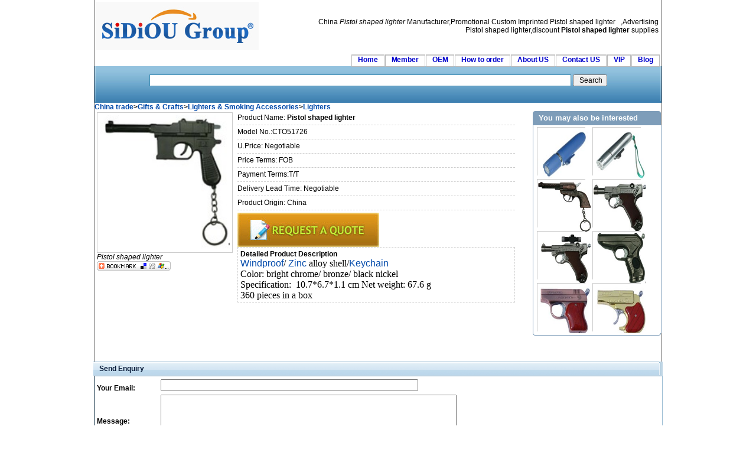

--- FILE ---
content_type: text/html
request_url: http://www.chinatraderonline.com/Lighters-Smoking-Accessories/Lighters/Pistol-shaped-lighter-180010992.htm
body_size: 7337
content:
<!--Published Date:2016-02-27 05:08:22-->
<!DOCTYPE html PUBLIC "-//W3C//DTD XHTML 1.0 Transitional//EN" "http://www.w3.org/TR/xhtml1/DTD/xhtml1-transitional.dtd">
<html xmlns="http://www.w3.org/1999/xhtml">
<head>
<title>wholesale Pistol shaped lighter-buy discount Pistol shaped lighter made in China-CTO51726</title>
<meta http-equiv="Content-Type" content="text/html; charset=utf-8" />
<meta name="keywords" content="Pistol,shaped,lighter,CTO51726,supplier,online,china,shop,store,unique,discount" />
<meta name="description" content="Model No.:CTO51726;You can find kinds of Pistol shaped lighter ,we wholesale unique,discount ,OEM/ODM Pistol shaped lighter;publish date:2011-04-01 18:00:10." />


<link href="/bookmark/css/socializer.css" rel="stylesheet" type="text/css" />
<link rel="stylesheet" type="text/css" href="/skin/css1/common.css" media="all" />


<script type="application/javascript"> 
function check() 
{ 
var emailStr=document.form2.txtEMail.value;
var emailPat=/^(.+)@(.+)$/;
var matchArray=emailStr.match(emailPat);
if (matchArray==null) {
 alert("Please input a valid email address(with @ and .)")
 return false;
}


if (document.form2.txtMessage.value == "") 
{ 
alert("Please input your message!"); 
document.form2.txtMessage.focus(); 
document.form2.txtMessage.select(); 
return (false); 
} 

} 
</script> 

<script language="javascript" type="text/ecmascript" src="/bookmark/js/mootools12.js"></script>
<script language="javascript" type="text/ecmascript" src="/bookmark/js/mooSocialize.js"></script>
</head>

<body id="CTOBody">

 
<div id="bigdiv1">
<table width="100%" border="0">
  <tr>
    <td width="19%"><a id="CTOLOGO2" href="http://www.chinatraderonline.com/"><img alt="China wholesale Sourcing" src="http://www.chinatraderonline.com/skin/ctologo.gif" border="0" alt="China,wholesale,promotional,logo,supplier" /></a></td>
    <td width="81%"><div id="toplinks"> China <i>Pistol shaped lighter</i> Manufacturer,Promotional Custom Imprinted
      <h1>Pistol shaped lighter</h1>
      ,Advertising Pistol shaped lighter,discount <b>Pistol shaped lighter</b> supplies </div></td>
  </tr>
</table>

<div>
  <ul id="nav">
    <li><a href="http://www.chinatraderonline.com/" title="Welcome to the China trader Online" rel="nofollow">Home</a></li>
		<li><a href="http://www.chinatraderonline.com/users/login.asp" title="suppliers Login" rel="nofollow">Member</a></li>		
        <li><a href="http://www.chinatraderonline.com/OEM/" title="OEM Service" rel="nofollow">OEM</a></li>            
        <li><a href="http://www.chinatraderonline.com/how-to-order/" title="How to order">How to order</a></li>
        <li><a href="http://www.chinatraderonline.com/Aboutus/" title="About US" rel="nofollow">About US</a></li>
        <li><a href="http://www.chinatraderonline.com/contactus/" title="Contact US" rel="nofollow">Contact US</a></li>
		<li><a href="http://www.chinatraderonline.com/customers/" title="VIP customers" rel="nofollow">VIP</a></li>
        <li><a href="http://blog.chinatraderonline.com/" title="Blog/News">Blog</a></li>
</ul>
</div>

<div id="welcome">

<div id="searchBox">
			<form action="/search.asp" method="post">
			  <p>
				<input name="keyword" type="text" class="search" id="keyword" style="border:1px solid #418FB4;padding:2px;"  tabindex="1" size="100" maxlength="65" autocomplete="off"/>					
				<input name="submit1" id="submit1" value=" Search" type="submit" class="hand" title="Search" />
			  </p>
			</form>
		
</div>

</div>

  <div id="viewlocation"><b><a   href="http://www.chinatraderonline.com/">China trade</a>&gt;<a   href="http://www.chinatraderonline.com/Gifts-Crafts/" >Gifts &amp; Crafts</a>&gt;<a   href="http://www.chinatraderonline.com/Lighters-Smoking-Accessories/" >Lighters &amp; Smoking Accessories</a>&gt;<a   href="http://www.chinatraderonline.com/Lighters-Smoking-Accessories/Lighters/" >Lighters</a></b></div>
<div id="Productshow">
  <div id="cl_l"><div class="shadow">
  <a href="Pistol-shaped-lighter-180010992/" title="View Pistol shaped lighter larger picture,Pistol shaped lighter made in China" class="zoomin"><img src="http://www.chinatraderonline.com/files3/2011-4/1/pistol-shaped-lighter-17593179369.jpg" alt="Pistol shaped lighter from China" width="220" border="0" /></a></div>
  <i>Pistol shaped lighter</i>
  <img src="/bookmark/images/my_socializer.gif" class="socializer" title="socializer" alt="http://www.chinatraderonline.com/Lighters-Smoking-Accessories/Lighters/Pistol-shaped-lighter-180010992.htm" />
<script type="text/javascript"><!--
google_ad_client = "pub-0920688922304967";
google_ad_slot = "8248406123";
google_ad_width = 180;
google_ad_height = 150;
//-->
</script>
<script type="text/javascript" src="https://pagead2.googlesyndication.com/pagead/show_ads.js">
</script>
</div>

  <div id="cn_m">
  Product Name: <b>Pistol shaped lighter</b><div class="ddash" ></div>
  Model No.:CTO51726 <div class="ddash" ></div>
  U.Price: Negotiable <div class="ddash" ></div>
  Price Terms: FOB <div class="ddash" ></div>
  Payment Terms:T/T <div class="ddash" ></div>
  Delivery Lead Time: Negotiable <div class="ddash" ></div>
  Product Origin: China  <div class="ddash" ></div>
  <a href="http://www.chinatraderonline.com/business/enquiry.asp?ProductID=51726" rel="nofollow"><img src="/skin/inquiry_form.gif" alt="Pistol shaped lighter enquête" border="0" /></a>
  <br/>
  <div id="ddescription">
  <b>Detailed Product Description</b><br/><P class=MsoNormal style="MARGIN: 0cm 0cm 0pt"><SPAN lang=EN-US style="FONT-SIZE: 12pt; FONT-FAMILY: 'Century Gothic'"><a href="http://www.chinatraderonline.com/search-k/W/Windproof/" target="_blank">Windproof</a>/ <a href="http://www.chinatraderonline.com/search-k/Z/Zinc/" target="_blank">Zinc</a> alloy shell/<a href="http://www.chinatraderonline.com/search-k/K/Keychain/" target="_blank">Keychain</a><?xml:namespace prefix = o ns = "urn:schemas-microsoft-com:office:office" /><o:p></o:p></SPAN></P>
<P class=MsoNormal style="MARGIN: 0cm 0cm 0pt"><SPAN lang=EN-US style="FONT-SIZE: 12pt; FONT-FAMILY: 'Century Gothic'">Color: bright chrome/ bronze/ black nickel<o:p></o:p></SPAN></P>
<P class=MsoNormal style="MARGIN: 0cm 0cm 0pt"><SPAN lang=EN-US style="FONT-SIZE: 12pt; FONT-FAMILY: 'Century Gothic'">Specification: <SPAN style="mso-spacerun: yes">&nbsp;</SPAN>10.7*6.7*<?xml:namespace prefix = st1 ns = "urn:schemas-microsoft-com:office:smarttags" /><st1:chmetcnv w:st="on" TCSC="0" NumberType="1" Negative="False" HasSpace="True" SourceValue="1.1" UnitName="cm">1.1 cm</st1:chmetcnv> Net weight: <st1:chmetcnv w:st="on" TCSC="0" NumberType="1" Negative="False" HasSpace="True" SourceValue="67.6" UnitName="g">67.6 g</st1:chmetcnv><o:p></o:p></SPAN></P><SPAN lang=EN-US style="FONT-SIZE: 12pt; FONT-FAMILY: 'Century Gothic'; mso-fareast-font-family: 宋体; mso-font-kerning: 1.0pt; mso-bidi-font-family: 'Times New Roman'; mso-ansi-language: EN-US; mso-fareast-language: ZH-CN; mso-bidi-language: AR-SA">360 pieces in a box</SPAN>
   </div>
</div>

<div id="cn_r">
<div class="cn_block">
 <h3>
   <span class="cn_title">You may also be interested</span>
	<span class="cn_more"></span>
 </h3>
 <div id="block_content">
 <ul>
<li>
<a   href="http://www.chinatraderonline.com/Lighters-Smoking-Accessories/Lighters/Torch-lighter-18031863.htm" ><img border="0" src="http://www.chinatraderonline.com/files3/2011-4/1/torch-lighter-18020755786.jpg" width="90" height="90" alt="Torch lighter" /></a>

</li>
<li>
<a   href="http://www.chinatraderonline.com/Lighters-Smoking-Accessories/Lighters/Torch-lighter-180131904.htm" ><img border="0" src="http://www.chinatraderonline.com/files3/2011-4/1/torch-lighter-18004446167.jpg" width="90" height="90" alt="Torch lighter" /></a>

</li>
<li>
<a   href="http://www.chinatraderonline.com/Lighters-Smoking-Accessories/Lighters/Pistol-shaped-lighter-175703174.htm" ><img border="0" src="http://www.chinatraderonline.com/files3/2011-4/1/pistol-shaped-lighter-17562678996.jpg" width="90" height="90" alt="Pistol shaped lighter" /></a>

</li>
<li>
<a   href="http://www.chinatraderonline.com/Lighters-Smoking-Accessories/Lighters/Pistol-lighter-17545964.htm" ><img border="0" src="http://www.chinatraderonline.com/files3/2011-4/1/pistol-lighter-1754188670.jpg" width="90" height="90" alt="Pistol lighter" /></a>

</li>
<li>
<a   href="http://www.chinatraderonline.com/Lighters-Smoking-Accessories/Lighters/Laser-pistol-shaped-175337293.htm" ><img border="0" src="http://www.chinatraderonline.com/files3/2011-4/1/laser-pistol-shaped-17525365457.jpg" width="90" height="90" alt="Laser pistol shaped" /></a>

</li>
<li>
<a   href="http://www.chinatraderonline.com/Lighters-Smoking-Accessories/Lighters/Gun-lighter-175214915.htm" ><img border="0" src="http://www.chinatraderonline.com/files3/2011-4/1/gun-lighter-17512580898.jpg" width="90" height="90" alt="Gun lighter" /></a>

</li>
<li>
<a   href="http://www.chinatraderonline.com/Lighters-Smoking-Accessories/Lighters/Pistol-shaped-lighter-175018214.htm" ><img border="0" src="http://www.chinatraderonline.com/files3/2011-4/1/pistol-shaped-lighter-17493380238.jpg" width="90" height="90" alt="Pistol shaped lighter" /></a>

</li>
<li>
<a   href="http://www.chinatraderonline.com/Lighters-Smoking-Accessories/Lighters/Pistol-shaped-lighter-174854207.htm" ><img border="0" src="http://www.chinatraderonline.com/files3/2011-4/1/pistol-shaped-lighter-1747475855.jpg" width="90" height="90" alt="Pistol shaped lighter" /></a>

</li>
</ul>
 </div> 
 <div class="cnright_block_bot"></div>
</div>
</div>

</div>
<div id="RelatedPic">

<div id="Real_Fback">
<div class="stitlel">
<h4>Send Enquiry</h4>
<div class="box">
<form id="form2" name="form2" method="post" action="/business/dinquire.asp" onsubmit="return check()">
<table width="100%" border="0">
  <tr>
    <td width="9%"><h5>Your Email:</h5></td>
    <td width="71%">
        <input name="txtEMail" type="text" id="txtEMail" size="60" />    </td>
    </tr>
  <tr>
    <td><h5>Message:</h5></td>
    <td><textarea name="txtMessage" cols="60" rows="5" id="txtMessage"></textarea>
      <input name="ProductID" type="hidden" id="ProductID" value="51726" /></td>
    </tr>
  <tr>
    <td>&nbsp;</td>
    <td>
      <input type="submit" name="Submit" id="Submit" value="Send Enquiry" />    </td>
    </tr>
</table>
</form>


</div>
</div>
</div>


</div>
<div id="contentrelated">
<div id="cr_l">
<div class="stitle">
<h4>Hot Products</h4>
<div class="box">
<ul>
<li>
<a   href="http://www.chinatraderonline.com/Funny-Gifts/Solar-Power-Funny-Gifts/Solar-Mobile-Phone-Charger-with-Capacity-of-2-000mAh--Measures-116-x-48-4-x-25-7mm-173902845.htm"  title="Solar Mobile Phone Charger with Capacity of 2,000mAh, Measures 116 x 48.4 x 25.7mm">Solar&nbsp;Mobile&nbsp;Phone&nbsp;Charger&nbsp;wit</a>
</li>

<li>
<a   href="http://www.chinatraderonline.com/Funny-Gifts/Solar-Power-Funny-Gifts/LED-Solar-Torch-with-6-Hours-Charging-Time-and-5-Hours-Lighting-Time-174044700.htm"  title="LED Solar Torch with 6 Hours Charging Time and 5 Hours Lighting Time">LED&nbsp;Solar&nbsp;Torch&nbsp;with&nbsp;6&nbsp;Hours&nbsp;C</a>
</li>

<li>
<a   href="http://www.chinatraderonline.com/Funny-Gifts/Solar-Power-Funny-Gifts/Solar-FM-AM-WB-Radio-174152995.htm"  title="Solar FM/AM/WB Radio">Solar&nbsp;FM/AM/WB&nbsp;Radio</a>
</li>

<li>
<a   href="http://www.chinatraderonline.com/Funny-Gifts/Solar-Power-Funny-Gifts/2kW-Solar-Inverter-with-DSP-Controller-and-High-Efficiency--Overloading-Protection-174339939.htm"  title="2kW Solar Inverter with DSP Controller and High Efficiency, Overloading Protection">2kW&nbsp;Solar&nbsp;Inverter&nbsp;with&nbsp;DSP&nbsp;Co</a>
</li>

<li>
<a   href="http://www.chinatraderonline.com/Funny-Gifts/Solar-Power-Funny-Gifts/Portable-Solar-Mobile-Battery-Charger-with-5-5V-120mA-Panel-and-300-to-550mA-Output-Current-174441790.htm"  title="Portable Solar Mobile Battery/Charger with 5.5V/120mA Panel and 300 to 550mA Output Current">Portable&nbsp;Solar&nbsp;Mobile&nbsp;Battery/</a>
</li>

<li>
<a   href="http://www.chinatraderonline.com/Funny-Gifts/Solar-Power-Funny-Gifts/Solar-Light--Solar-Garden-Light--You-Can-Adjust-the-Size-Yourself-174743649.htm"  title="Solar Light, Solar Garden Light, You Can Adjust the Size Yourself">Solar&nbsp;Light,&nbsp;Solar&nbsp;Garden&nbsp;Ligh</a>
</li>

<li>
<a   href="http://www.chinatraderonline.com/Funny-Gifts/Solar-Power-Funny-Gifts/Fashionable-Solar-Bag--Various-Styles-and-Colors-are-Available--Made-of-600D-Material-174902365.htm"  title="Fashionable Solar Bag, Various Styles and Colors are Available, Made of 600D Material">Fashionable&nbsp;Solar&nbsp;Bag,&nbsp;Various</a>
</li>

<li>
<a   href="http://www.chinatraderonline.com/Funny-Gifts/Solar-Power-Funny-Gifts/Solar-Brick-Light-with-Stainless-Steel-Frame--Measuring-200-x-200-x-45mm-175035983.htm"  title="Solar Brick Light with Stainless Steel Frame, Measuring 200 x 200 x 45mm">Solar&nbsp;Brick&nbsp;Light&nbsp;with&nbsp;Stainle</a>
</li>

<li>
<a   href="http://www.chinatraderonline.com/Funny-Gifts/Solar-Power-Funny-Gifts/Solar-Camping-Lanterns--Made-of-ABS-and-6V-2-5Ah-Sealed-Lead-acid-Battery-175451751.htm"  title="Solar Camping Lanterns, Made of ABS and 6V 2.5Ah Sealed Lead-acid Battery">Solar&nbsp;Camping&nbsp;Lanterns,&nbsp;Made&nbsp;o</a>
</li>

<li>
<a   href="http://www.chinatraderonline.com/Funny-Gifts/Solar-Power-Funny-Gifts/High-power-Solar-Junction-Box-with-1-000V-Rated-Voltag-eand-IP65-Protection-Grade-175726302.htm"  title="High-power Solar Junction Box with 1,000V Rated Voltag eand IP65 Protection Grade">High-power&nbsp;Solar&nbsp;Junction&nbsp;Box&nbsp;</a>
</li>

</ul>
</div>
</div>
</div>
<div id="cr_m">
<div class="stitle">
<h4>Recommend Products</h4>
<div class="box"><ul>
<li>
<a    href="http://www.chinatraderonline.com/EL-Product/EL-Gift-and-Advertisement/disco-keychain-ball-22284470.htm" title="disco keychain ball">disco&nbsp;keychain&nbsp;ball</a>
</li>

<li>
<a    href="http://www.chinatraderonline.com/Bag/Music-Digital-Bag/MP3-IPOD-Speaker-Bag-233826618.htm" title="MP3/IPOD Speaker Bag">MP3/IPOD&nbsp;Speaker&nbsp;Bag</a>
</li>

<li>
<a    href="http://www.chinatraderonline.com/lighting/led-flashlight/LED-Flashlight-with-Lcd-Clock-23591384.htm" title="LED Flashlight with Lcd Clock">LED&nbsp;Flashlight&nbsp;with&nbsp;Lcd&nbsp;Clock</a>
</li>

<li>
<a    href="http://www.chinatraderonline.com/Pen/Clock-Pen/Alarm-Clock-Stopwatch-Ball-Pen-193446270.htm" title="Alarm Clock/Stopwatch Ball Pen">Alarm&nbsp;Clock/Stopwatch&nbsp;Ball&nbsp;Pen</a>
</li>

<li>
<a    href="http://www.chinatraderonline.com/KeyChain/promotional-keychain/Compass-and-Thermometer-and-Key-Button-174156964.htm" title="Compass and Thermometer and Key Button">Compass&nbsp;and&nbsp;Thermometer&nbsp;and&nbsp;Ke</a>
</li>

<li>
<a    href="http://www.chinatraderonline.com/Pen/digital-pen-recorder/Digital-high-quality-recorder-220041104.htm" title="Digital high quality recorder">Digital&nbsp;high&nbsp;quality&nbsp;recorder</a>
</li>

<li>
<a    href="http://www.chinatraderonline.com/Crystal-Gift/crystal-necklace/Crystal-Pendant-093300319.htm" title="Crystal Pendant">Crystal&nbsp;Pendant</a>
</li>

<li>
<a    href="http://www.chinatraderonline.com/Mobile-Phone-Accessories/Mobile-Lanyard/Crystal-Cellphone-Lanyard-093800937.htm" title="Crystal Cellphone Lanyard">Crystal&nbsp;Cellphone&nbsp;Lanyard</a>
</li>

<li>
<a    href="http://www.chinatraderonline.com/Lighters-Smoking-Accessories/Ashtrays/Crystal-Ashtray/Five-Star-Cigarette-jar-112356757.htm" title="Five Star Cigarette jar">Five&nbsp;Star&nbsp;Cigarette&nbsp;jar</a>
</li>

<li>
<a    href="http://www.chinatraderonline.com/lighting/Table-Lights/Golf-Lamp-211221353.htm" title="Golf Lamp">Golf&nbsp;Lamp</a>
</li>

</ul>
</div>
</div>
</div>
<div id="cr_ml">
<div class="stitle">
<h4>New Products</h4>
<div class="box">
<ul>
<li>
<a   href="http://www.chinatraderonline.com/Household/Garment-Apparel-Fashion/T-Shirts/Compressed-T-Shirt/compressed-T-shirt-in-Cola-Can-shape-232023350.htm"  title="compressed T-shirt in Cola Can shape">compressed&nbsp;T-shirt&nbsp;in&nbsp;Cola&nbsp;Can</a>
</li>

<li>
<a   href="http://www.chinatraderonline.com/Bar-Food-Service-Gifts/Personalized-Logo-Wine-Stoppers/Vacuum-Wine-Stopper-154010467.htm"  title="Vacuum Wine Stopper">Vacuum&nbsp;Wine&nbsp;Stopper</a>
</li>

<li>
<a   href="http://www.chinatraderonline.com/USB-Series/USB-HUB/USB-HUB-Calendar-with-Temperature-220127289.htm"  title="USB HUB Calendar with Temperature">USB&nbsp;HUB&nbsp;Calendar&nbsp;with&nbsp;Temperat</a>
</li>

<li>
<a   href="http://www.chinatraderonline.com/Radio/Digital-Clock-Radio/Fashionable-alarm-clock-radio-for-ipod-175709188.htm"  title="Fashionable alarm clock radio for ipod">Fashionable&nbsp;alarm&nbsp;clock&nbsp;radio&nbsp;</a>
</li>

<li>
<a   href="http://www.chinatraderonline.com/Auto/Auto-Accessories-and-Air-Fresheners/Case-Logic-Litter-Chute-155840922.htm"  title="Case Logic Litter Chute">Case&nbsp;Logic&nbsp;Litter&nbsp;Chute</a>
</li>

<li>
<a   href="http://www.chinatraderonline.com/Flash-Gifts/Flash-Fan/2013-New-Arrival-Flash-Word-in-English-LED-Fan-DIY-Programming-USB-Fan-Include-USB-Edit-Line-110001972.htm"  title="2013 New Arrival Flash Word in English/LED Fan DIY Programming USB Fan Include USB Edit Line">2013&nbsp;New&nbsp;Arrival&nbsp;Flash&nbsp;Word&nbsp;in</a>
</li>

<li>
<a   href="http://www.chinatraderonline.com/Badge/Custom-Medals/Custom-Medals-163855520.htm"  title="Custom Medals">Custom&nbsp;Medals</a>
</li>

<li>
<a   href="http://www.chinatraderonline.com/Mobile-Phone-Wholesale/Watch-Mobile-Phones/Selfie-Memo-Tracker-Small-Wireless-bluetooth-4-0-smart-finder-For-ISO-Android-CE-FC-Certified-smart-finder-003307868.htm"  title="Selfie Memo Tracker Small Wireless bluetooth 4.0 smart finder For ISO Android CE FC Certified smart finder">Selfie&nbsp;Memo&nbsp;Tracker&nbsp;Small&nbsp;Wire</a>
</li>

<li>
<a   href="http://www.chinatraderonline.com/Calculator/Solar-Calculator/8-digits-calculator-true-solar-power-142257289.htm"  title="8 digits calculator true solar power">8&nbsp;digits&nbsp;calculator&nbsp;true&nbsp;solar</a>
</li>

<li>
<a   href="http://www.chinatraderonline.com/lighting/Cartoon-Light/Cartoon-Animal-Night-Light-Decoration-Lamp-030049610.htm"  title="Cartoon Animal Night Light Decoration Lamp">Cartoon&nbsp;Animal&nbsp;Night&nbsp;Light&nbsp;Dec</a>
</li>

</ul>
</div>
</div>
</div>

<div id="cr_r">
<div class="stitle">
<h4>Related Columns</h4>
<div class="box"><ul>
<li>
<a   href="http://www.chinatraderonline.com/wholesale-suppliers/Ashtrays/" title="wholesale Ashtrays" >wholesale Ashtrays</a>
</li>
<li>
<a   href="http://www.chinatraderonline.com/wholesale-suppliers/Lighters/" title="wholesale Lighters" >wholesale Lighters</a>
</li>
<li>
<a   href="http://www.chinatraderonline.com/wholesale-suppliers/Rolling/" title="wholesale Rolling" >wholesale Rolling</a>
</li>
<li>
<a   href="http://www.chinatraderonline.com/wholesale-suppliers/Muller-Series/" title="wholesale Muller Series" >wholesale Muller Series</a>
</li>
<li>
<a   href="http://www.chinatraderonline.com/wholesale-suppliers/Pipe/" title="wholesale Pipe" >wholesale Pipe</a>
</li>
<li>
<a   href="http://www.chinatraderonline.com/wholesale-suppliers/Ashtray-and-Lighter-Gift-Sets/" title="wholesale Ashtray and Lighter Gift Sets" >wholesale Ashtray and Lighter Gift Sets</a>
</li>
<li>
<a   href="http://www.chinatraderonline.com/wholesale-suppliers/Cigar-Cutters/" title="wholesale Cigar Cutters" >wholesale Cigar Cutters</a>
</li>
<li>
<a   href="http://www.chinatraderonline.com/wholesale-suppliers/Cigarette-Holder/" title="wholesale Cigarette Holder" >wholesale Cigarette Holder</a>
</li>
<li>
<a   href="http://www.chinatraderonline.com/wholesale-suppliers/E-Cigarette/" title="wholesale E-Cigarette" >wholesale E-Cigarette</a>
</li>
</ul>

</div>
</div>
</div>

<div class="Real_ViewIndex">
<h2>Categories Related to Pistol shaped lighter</h2>
<ul>
<li>
<a   href="http://www.chinatraderonline.com/Magnetic-Products/Custom-Shaped-Magnets/" title="Custom Shaped Magnets" >Custom Shaped Magnets</a>
</li>
<li>
<a   href="http://www.chinatraderonline.com/Lighters-Smoking-Accessories/Gas-Lighter/" title="Gas Lighter" >Gas Lighter</a>
</li>
<li>
<a   href="http://www.chinatraderonline.com/Lighters-Smoking-Accessories/Lighters/windproof-lighter/" title="windproof lighter" >windproof lighter</a>
</li>
<li>
<a   href="http://www.chinatraderonline.com/Lighters-Smoking-Accessories/Lighters/novelty-lighter/" title="novelty lighter" >novelty lighter</a>
</li>
<li>
<a   href="http://www.chinatraderonline.com/Lighters-Smoking-Accessories/Lighters/Cigar-Lighter/" title="Cigar Lighter" >Cigar Lighter</a>
</li>
<li>
<a   href="http://www.chinatraderonline.com/USB-Memory-Sticker/lighter-USB-Flash-Drive/" title="lighter USB Flash Drive" >lighter USB Flash Drive</a>
</li>
<li>
<a   href="http://www.chinatraderonline.com/Lighters-Smoking-Accessories/Ashtray-and-Lighter-Gift-Sets/" title="Ashtray and Lighter Gift Sets" >Ashtray and Lighter Gift Sets</a>
</li>
</ul>

</div>
<div class="Real_ViewIndex">
<h2>Hot Searches Related to Pistol shaped lighter</h2>
<ul>
<li>
<a   href="http://www.chinatraderonline.com/search-k/B/BBQ-Lighter/" title="BBQ Lighter" >BBQ Lighter</a>
</li>
<li>
<a   href="http://www.chinatraderonline.com/search-k/L/Lighter/" title="Lighter" >Lighter</a>
</li>
<li>
<a   href="http://www.chinatraderonline.com/search-k/D/Disposable-Lighter/" title="Disposable Lighter" >Disposable Lighter</a>
</li>
<li>
<a   href="http://www.chinatraderonline.com/search-k/E/Electronic-Lighter/" title="Electronic Lighter" >Electronic Lighter</a>
</li>
</ul>

</div>

<div class="Real_ViewIndex">
<h2>Hot Searches of China Trader Online</h2>
<ul>
<li>
<a   href="http://www.chinatraderonline.com/1/turntable/" title="turntable" >turntable</a>
</li>
<li>
<a   href="http://www.chinatraderonline.com/1/waterproof-case/" title="waterproof case" >waterproof case</a>
</li>
<li>
<a   href="http://www.chinatraderonline.com/1/vanity-table/" title="vanity table" >vanity table</a>
</li>
<li>
<a   href="http://www.chinatraderonline.com/1/socket-set/" title="socket set" >socket set</a>
</li>
<li>
<a   href="http://www.chinatraderonline.com/1/desk-pen-set/" title="desk pen set" >desk pen set</a>
</li>
<li>
<a   href="http://www.chinatraderonline.com/1/apilco/" title="apilco" >apilco</a>
</li>
<li>
<a   href="http://www.chinatraderonline.com/1/awards/" title="awards" >awards</a>
</li>
<li>
<a   href="http://www.chinatraderonline.com/1/post-it-notes/" title="post it notes" >post it notes</a>
</li>
<li>
<a   href="http://www.chinatraderonline.com/1/flower-light/" title="flower light" >flower light</a>
</li>
<li>
<a   href="http://www.chinatraderonline.com/1/specification/" title="specification" >specification</a>
</li>
<li>
<a   href="http://www.chinatraderonline.com/1/reflections-floral/" title="reflections floral" >reflections floral</a>
</li>
<li>
<a   href="http://www.chinatraderonline.com/1/windproof/" title="windproof" >windproof</a>
</li>
</ul>

</div>
</div>



<div id="footer"><div align="center"><img src="/skin/sbottom.gif" alt="paypal" width="760" height="75" border="0" /></div>
  <div align="center"> <a href="http://www.chinatraderonline.com/Service/">Service</a>  |<a href="/support/complain.htm">Infringe Claims Complain</a> | <a href="http://www.chinatraderonline.com/search/">Search Index</a> | <a href="http://www.chinatraderonline.com/default.htm">sitemap</a> | <a href="http://www.chinatraderonline.com/wholesale-suppliers/">wholesale suppliers</a> |Products Index:<a href="http://www.chinatraderonline.com/search-k/A/">A</a> <a href="http://www.chinatraderonline.com/search-k/B/">B</a> <a href="http://www.chinatraderonline.com/search-k/C/">C</a> <a href="http://www.chinatraderonline.com/search-k/D/">D</a> <a href="http://www.chinatraderonline.com/search-k/E/">E</a> <a href="http://www.chinatraderonline.com/search-k/F/">F</a> <a href="http://www.chinatraderonline.com/search-k/G/">G</a> <a href="http://www.chinatraderonline.com/search-k/H/">H</a> <a href="http://www.chinatraderonline.com/search-k/I/">I</a> <a href="http://www.chinatraderonline.com/search-k/J/">J</a> <a href="http://www.chinatraderonline.com/search-k/K/">K</a> <a href="http://www.chinatraderonline.com/search-k/L/">L</a> <a href="http://www.chinatraderonline.com/search-k/M/">M</a> <a href="http://www.chinatraderonline.com/search-k/N/">N</a> <a href="http://www.chinatraderonline.com/search-k/O/">O</a> <a href="http://www.chinatraderonline.com/search-k/P/">P</a> <a href="http://www.chinatraderonline.com/search-k/Q/">Q</a> <a href="http://www.chinatraderonline.com/search-k/R/">R</a> <a href="http://www.chinatraderonline.com/search-k/S/">S</a> <a href="http://www.chinatraderonline.com/search-k/T/">T</a> <a href="http://www.chinatraderonline.com/search-k/U/">U</a> <a href="http://www.chinatraderonline.com/search-k/V/">V</a> <a href="http://www.chinatraderonline.com/search-k/W/">W</a> <a href="http://www.chinatraderonline.com/search-k/X/">X</a> <a href="http://www.chinatraderonline.com/search-k/Y/">Y</a> <a href="http://www.chinatraderonline.com/search-k/Z/">Z</a> <br />
    <a href="http://www.chinatraderonline.com/">Wholesale China</a> Pistol shaped lighter Exporters,Pistol shaped lighter Factories, Pistol shaped lighter Distributor, Custom Logo Printing for <a href="http://www.chinatraderonline.com/">Promotional Gifts</a></div>
  
</div>
</div>

<script type="text/javascript">
var gaJsHost = (("https:" == document.location.protocol) ? "https://ssl." : "http://www.");
document.write(unescape("%3Cscript src='" + gaJsHost + "google-analytics.com/ga.js' type='text/javascript'%3E%3C/script%3E"));
</script>
<script type="text/javascript">
var pageTracker = _gat._getTracker("UA-4883961-3");
pageTracker._trackPageview();
</script>
<script type="text/javascript" src="http://www.chinatraderonline.com/Click.asp?NewsID=114118001018274"></script>

<script defer src="https://static.cloudflareinsights.com/beacon.min.js/vcd15cbe7772f49c399c6a5babf22c1241717689176015" integrity="sha512-ZpsOmlRQV6y907TI0dKBHq9Md29nnaEIPlkf84rnaERnq6zvWvPUqr2ft8M1aS28oN72PdrCzSjY4U6VaAw1EQ==" data-cf-beacon='{"version":"2024.11.0","token":"d830dbe360054792983bf91082d81a16","r":1,"server_timing":{"name":{"cfCacheStatus":true,"cfEdge":true,"cfExtPri":true,"cfL4":true,"cfOrigin":true,"cfSpeedBrain":true},"location_startswith":null}}' crossorigin="anonymous"></script>
</body>
</html>


--- FILE ---
content_type: application/javascript
request_url: http://www.chinatraderonline.com/bookmark/js/mooSocialize.js
body_size: 2734
content:
/* mooSocialize - bookmark tool ©2008 artViper designstudio - all rights reserved */
/* information about this tool and other widgets: info@artviper.net  */
/* the header 'artViper's social bookmark widget has not to be disposed */
/* same goes for the link to this tool */

window.addEvent('domready',function(){

	$$('.socializer').addEvent('click',function(e){
		if(document.getElementById('containerx') == null){
	
		// define container pos
		var top 	= this.getCoordinates().top.toInt();
		var height	= this.getCoordinates().height.toInt();
		var left	= this.getCoordinates().left.toInt();
		var pos 	= top+height+20;
		var div 	= new Element('div');
		div.setStyle('top',pos+20);
		div.setStyle('left',left);
		div.addClass('soc_container');
		div.setAttribute('id','containerx');
		div.injectInside(document.body);
				
		$(div).addEvent('blur',function(){
			this.dispose();
		})
		
		// close button
		var closeme = new Element('img');
		closeme.src="/bookmark/images/close.gif";
		closeme.setAttribute('id','close');
		closeme.injectInside(div);
		closeme.addEvent('click',function(){
			div.dispose();
		})
		
		var title= escape(this.title);
		var url  = escape(document.location.href);
	
		
		var left = new Element('div');
		left.addClass('soc_left');
		left.injectInside(div);
		
		// blinklist.com
		var img = new Element('img');
		img.alt = 'send to blinklist';
		img.src = '/bookmark/images/blinklist.png';
		img.injectInside(left);
		
		var myLink = new Element('a');
		myLink.href  = 'http://blinklist.com/index.php?Action=Blink/addblink.php&Name='+title+'&Url='+url;
		myLink.title = 'send to blinklist';
		myLink.innerHTML = 'blinkllist';
		myLink.injectInside(left);
		
		//bookmark.it
		var img = new Element('img');
		img.alt = 'send to bookmark.it';
		img.src = '/bookmark/images/bookmark.gif';
		img.injectInside(left);
		
		var myLink = new Element('a');
		myLink.href  = 'http://www.bookmark.it/bookmark.php?url='+url;
		myLink.title = 'send to bookmark.it';
		myLink.innerHTML = 'bookmark.it';
		myLink.injectInside(left);
		
		// del.icio.us
		var img = new Element('img');
		img.alt = 'send to del.icio.us';
		img.src = '/bookmark/images/delicious.png';
		img.injectInside(left);
		
		var myLink = new Element('a');
		myLink.href  = 'http://del.icio.us/post?url='+url+'&title='+title;
		myLink.title = 'send to del.icio.us';
		myLink.innerHTML = 'del.icio.us';
		myLink.injectInside(left);
		
		// digg.com
		var img = new Element('img');
		img.alt = 'send to digg';
		img.src = '/bookmark/images/digg.png';
		img.injectInside(left);
		
		var myLink = new Element('a');
		myLink.href  = 'http://digg.com/submit?phase=2&url='+url+'&title='+title;
		myLink.title = 'send to del.icio.us';
		myLink.innerHTML = 'digg';
		myLink.injectInside(left);
		
		// furl.net
		var img = new Element('img');
		img.alt = 'send to furl';
		img.src = '/bookmark/images/furl.png';
		img.injectInside(left);
		
		var myLink = new Element('a');
		myLink.href  = 'http://furl.net/storeIt.jsp?t='+title+'&u='+url;
		myLink.title = 'send to furl';
		myLink.innerHTML = 'furl';
		myLink.injectInside(left);
				
		// reddit.com
		var img = new Element('img');
		img.alt = 'send to reddit.com';
		img.src = '/bookmark/images/reddit.png';
		img.injectInside(left);
		
		var myLink = new Element('a');
		myLink.href  = 'http://reddit.com/submit?url='+url+'&title='+title;
		myLink.title = 'send to reddit';
		myLink.innerHTML = 'reddit';
		myLink.injectInside(left);
		
		// feedmelinks.com
		var img = new Element('img');
		img.alt = 'send to feedmelinks.com';
		img.src = '/bookmark/images/feedmelinks.png';
		img.injectInside(left);
		
		var myLink = new Element('a');
		myLink.href  = 'http://feedmelinks.com/categorize?from=toolbar&op=submit&name='+title+'&url='+url
		myLink.title = 'send to feedmelinks';
		myLink.innerHTML = 'feedmelinks';
		myLink.injectInside(left);
		
		// technorati.com
		var img = new Element('img');
		img.alt = 'send to technorati.com';
		img.src = '/bookmark/images/technorati.png';
		img.injectInside(left);
		
		var myLink = new Element('a');
		myLink.href  = 'http://www.technorati.com/faves?add='+url;
		myLink.title = 'send to technorati';
		myLink.innerHTML = 'technorati';
		myLink.injectInside(left);
		
		// yahoo.com
		var img = new Element('img');
		img.alt = 'send to yahoo.com';
		img.src = '/bookmark/images/im_yahoo.gif';
		img.injectInside(left);
		
		var myLink = new Element('a');
		myLink.href  = 'http://myweb2.search.yahoo.com/myresults/bookmarklet?u='+url+'&t='+title
		myLink.title = 'send to yahoo';
		myLink.innerHTML = 'yahoo';
		myLink.injectInside(left);
		
		// tipd.com
		var img = new Element('img');
		img.alt = 'send to tipd.com';
		img.src = '/bookmark/images/tipd.gif';
		img.injectInside(left);
		
		var myLink = new Element('a');
		myLink.href  = 'http://tipd.com/submit.php?url='+url;
		myLink.title = 'send to tipd';
		myLink.innerHTML = 'tipd';
		myLink.injectInside(left);
		
		// netvouz.com
		var img = new Element('img');
		img.alt = 'send to netvouz.com';
		img.src = '/bookmark/images/netvouz.png';
		img.injectInside(left);
		
		var myLink = new Element('a');
		myLink.href  = 'http://netvouz.com/action/submitBookmark?url='+url+'&title='+title+'&popup=no'
		myLink.title = 'send to netvouz';
		myLink.innerHTML = 'netvouz';
		myLink.injectInside(left);
		
		// rojo.com
		var img = new Element('img');
		img.alt = 'send to rojo.com';
		img.src = '/bookmark/images/rojo.png';
		img.injectInside(left);
		
		var myLink = new Element('a');
		myLink.href  = 'http://www.rojo.com/add-subscription/?resource='+url;
		myLink.title = 'send to rojo';
		myLink.innerHTML = 'rojo';
		myLink.injectInside(left);
		
		// shadows.com
		var img = new Element('img');
		img.alt = 'send to shadows.com';
		img.src = '/bookmark/images/shadows.png';
		img.injectInside(left);
		
		var myLink = new Element('a');
		myLink.href  = 'http://www.shadows.com/shadows.aspx?url='+url;
		myLink.title = 'send to shadows';
		myLink.innerHTML = 'shadows';
		myLink.injectInside(left);
		
		// oneview.de
		var img = new Element('img');
		img.alt = 'send to oneview.de';
		img.src  = '/bookmark/images/oneview.gif';
		img.injectInside(left);
		
		var myLink = new Element('a');
		myLink.href  = 'http://www.oneview.de/quickadd/neu/addBookmark.jsf?URL=' + encodeURIComponent(url) + '&title=' + encodeURIComponent(title);
		myLink.title = 'send to oneview';
		myLink.innerHTML = 'oneview';
		myLink.injectInside(left);
		
		// put in right side container	
		var right = new Element('div');
		right.addClass('soc_left');
		right.injectInside(div);
		
		// dzone.com
		var img = new Element('img');
		img.alt = 'send to google';
		img.src = '/bookmark/images/dzone.png';
		img.injectInside(right);
		
		var myLink = new Element('a');
		myLink.href  = 'http://www.dzone.com/links/add.html?description='+title +'&url='+ url + '&title='+ title;
		myLink.title = 'send to dzone';
		myLink.innerHTML = 'dzone';
		myLink.injectInside(right);
		
		// newsvine.com
		var img = new Element('img');
		img.alt = 'send to newsvine.com';
		img.src = '/bookmark/images/newsvine.png';
		img.injectInside(right);
		
		var myLink = new Element('a');
		myLink.href  = 'http://www.newsvine.com/_wine/save?u='+url+'&h='+title;
		myLink.title = 'send to newsvine';
		myLink.innerHTML = 'newsvine';
		myLink.injectInside(right);
		
		// ma.gnolia.com
		var img = new Element('img');
		img.alt = 'send to ma.gnolia.com';
		img.src = '/bookmark/images/magnolia.png';
		img.injectInside(right);
		
		var myLink = new Element('a');
		myLink.href  = 'http://ma.gnolia.com/bookmarklet/add?url='+url+'&title='+title+'&description=';
		myLink.title = 'send to ma.gnolia.com';
		myLink.innerHTML = 'ma.gnolia';
		myLink.injectInside(right);
		
		// stumpleupon.com
		var img = new Element('img');
		img.alt = 'send to stumbleupon';
		img.src = '/bookmark/images/stumbleupon.png';
		img.injectInside(right);
		
		var myLink = new Element('a');
		myLink.href  = 'http://www.stumbleupon.com/refer.php?url='+url+'&title='+title;
		myLink.title = 'send to stumbleupon';
		myLink.innerHTML = 'stumbleupon';
		myLink.injectInside(right);
		
		// google.com
		var img = new Element('img');
		img.alt = 'send to google';
		img.src = '/bookmark/images/google.png';
		img.injectInside(right);
		
		var myLink = new Element('a');
		myLink.href  = 'http://www.google.com/bookmarks/mark?op=edit&output=popup&bkmk='+url+'&title='+title;
		myLink.title = 'send to google';
		myLink.innerHTML = 'google';
		myLink.injectInside(right);
		
		// squidoo.com
		var img = new Element('img');
		img.alt = 'send to squidoo.com';
		img.src = '/bookmark/images/squidoo.png';
		img.injectInside(right);
		
		var myLink = new Element('a');
		myLink.href  = 'http://www.squidoo.com/lensmaster/bookmark?'+url
		myLink.title = 'send to squidoo';
		myLink.innerHTML = 'squidoo';
		myLink.injectInside(right);
				
		// spurl.net
		var img = new Element('img');
		img.alt = 'send to spurl.net';
		img.src = '/bookmark/images/spurl.png';
		img.injectInside(right);
		
		var myLink = new Element('a');
		myLink.href  = 'http://www.spurl.net/spurl.php?url='+url+'&title='+title+'&blocked=';
		myLink.title = 'send to spurl';
		myLink.innerHTML = 'spurl';
		myLink.injectInside(right);
		
		// blinkbits.com
		var img = new Element('img');
		img.alt = 'send to blinkbits.com';
		img.src = '/bookmark/images/blinkbits.png';
		img.injectInside(right);
		
		var myLink = new Element('a');
		myLink.href  = 'http://blinkbits.com/bookmarklets/save.php?v=1&source_url='+url+'&title='+title;
		myLink.title = 'send to blinkbits';
		myLink.innerHTML = 'blinkbits';
		myLink.injectInside(right);
		
		// blogmarks.net
		var img = new Element('img');
		img.alt = 'send to blogmarks.net';
		img.src = '/bookmark/images/bmarks.png';
		img.injectInside(right);
		
		var myLink = new Element('a');
		myLink.href  = 'http://blogmarks.net/my/new.php?mini=1&simple=1&url='+url+'&title='+title;
		myLink.title = 'send to blogmarks';
		myLink.innerHTML = 'blogmarks';
		myLink.injectInside(right);
		
		// bloglines.com
		var img = new Element('img');
		img.alt = 'send to bloglines.com';
		img.src = '/bookmark/images/bloglines.png';
		img.injectInside(right);
		
		var myLink = new Element('a');
		myLink.href  = 'http://www.bloglines.com/sub/'+url;
		myLink.title = 'send to bloglines';
		myLink.innerHTML = 'bloglines';
		myLink.injectInside(right);
		
		// co.mments.com
		var img = new Element('img');
		img.alt = 'send to co.mments.com';
		img.src = '/bookmark/images/comments.png';
		img.injectInside(right);
		
		var myLink = new Element('a');
		myLink.href  = 'http://co.mments.com/track?url='+url+'&title='+title;
		myLink.title = 'send to co.mments';
		myLink.innerHTML = 'co.mments';
		myLink.injectInside(right);

		// scuttle.org
		var img = new Element('img');
		img.alt = 'send to scuttle.org';
		img.src = '/bookmark/images/scuttle.png';
		img.injectInside(right);
		
		var myLink = new Element('a');
		myLink.href  = 'http://www.scuttle.org/bookmarks.php/maxpower?action=add&address='+url+'&title='+title+'&description=';
		myLink.title = 'send to scuttle';
		myLink.innerHTML = 'scuttle';
		myLink.injectInside(right);
		
		// ask.com
		var img = new Element('img');
		img.alt = 'send to ask.com';
		img.src = '/bookmark/images/ask.png';
		img.injectInside(right);
		
		var myLink = new Element('a');
		myLink.href  = 'http://mystuff.ask.com/mysearch/QuickWebSave?v=1.2&t=webpages&title='+title+'&url='+url;
		myLink.title = 'send to ask';
		myLink.innerHTML = 'ask';
		myLink.injectInside(right);
		
		// ask.com
		var img = new Element('img');
		img.alt = 'send to slashdot.org';
		img.src = '/bookmark/images/slashdot.png';
		img.injectInside(right);
		
		var myLink = new Element('a');
		myLink.href  = 'http://slashdot.org/bookmark.pl?title='+title+'&url='+url;
		myLink.title = 'send to slashdot';
		myLink.innerHTML = 'slashdot';
		myLink.injectInside(right);
		
		
		// fade in
		var eff = new Fx.Morph(div, { duration: 500, wait:true, transition:Fx.Transitions.linear }).chain(function(){
																											 $$('.soc_left').setStyle('visibility','visible');	});
														
		
		eff.start({
				  	'opacity':[0,1]
				  });
		
				
		
	//	div.effect('opacity',{duration:500, wait:true, transition:Fx.Transitions.linear }).chain(function(){
			
	//	}).start(0,1);	
		
		
		
		// open new window via ajax
		$$('.soc_left a').addEvent('click',function(e){
			e = new Event(e).stop();
			
			var address 	= this.href;
			var scTop 		= window.getScrollTop().toInt();
			
			// is it a crap IE ?
			
	
			if(navigator.appName.indexOf('Microsoft') != -1){
				if(navigator.appVersion.indexOf('MSIE 6') != -1 || navigator.appVersion.indexOf('MSIE 7') != -1){
				var	width = document.body.clientWidth;
				}									
				
			}else{
				var	width	= window.innerWidth.toInt();
			}
			
			var left		= (width - 780) /2;
			var wind 		= new Element('div', {
				styles: {
						'top':scTop+20,
						'opacity':'1',
						'width':'780px',
						'left':left + 'px',
						'position':'absolute'						
					    }
				})
				
			wind.addClass('open_window');		
			
			var closeX = new Element('img');
			closeX.src = "/bookmark/images/close.gif";
			closeX.addClass('close');
			closeX.addEvent('click',function(){
				wind.dispose();
			})
			
			closeX.injectInside(wind);
			var c	 = new Element('iframe');			
			c.src	 = address;	
			c.setStyle('width','780px');
			c.setStyle('height','500px');
			c.setStyle('border','none');
			c.setStyle('margin','0 auto');
			c.injectInside(wind);
			wind.injectInside(document.body);
		})
	  }else{
		var eff = new Fx.Morph('containerx', { duration: 500, wait:true, transition:Fx.Transitions.linear }).chain(function(){
				$('containerx').dispose();
																															});														
		
		eff.start({
				  	'opacity':[0,1]
				  });
		
		
		}
	})
})